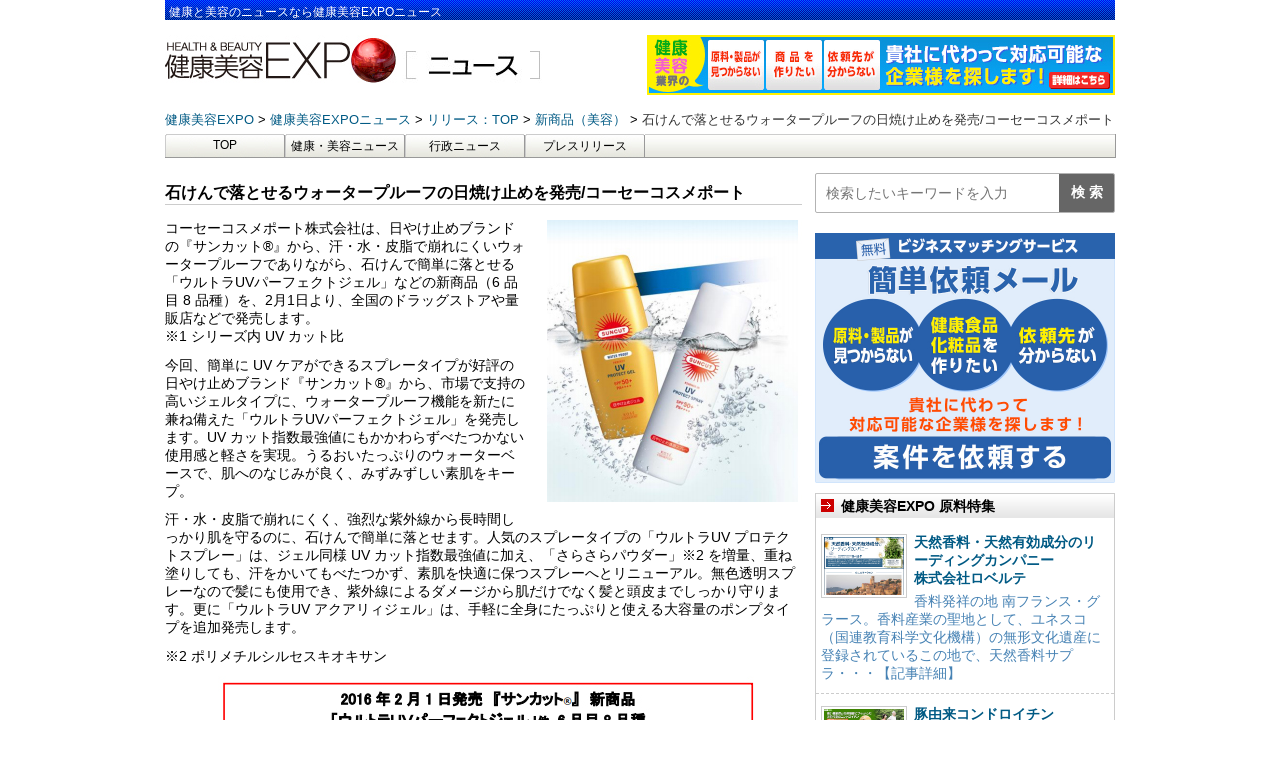

--- FILE ---
content_type: text/html; charset=UTF-8
request_url: https://news.e-expo.net/release/2016/01/post-108-81.html/
body_size: 44332
content:
<!DOCTYPE html>
<!--[if lt IE 7]>
<html class="ie6" lang="ja"> <![endif]-->
<!--[if IE 7]>
<html class="i7" lang="ja"> <![endif]-->
<!--[if IE 8]>
<html class="ie" lang="ja"> <![endif]-->
<!--[if gt IE 8]><!-->
<html lang="ja">
	<!--<![endif]-->
	<head prefix="og: http://ogp.me/ns# fb: http://ogp.me/ns/fb# article: http://ogp.me/ns/article#">
		<meta charset="UTF-8" >
		<meta name="viewport" content="width=device-width,initial-scale=1.0,user-scalable=yes">
		<meta name="format-detection" content="telephone=no" >
				<link rel="alternate" type="application/rss+xml" title="健康美容EXPO ニュース RSS Feed" href="https://news.e-expo.net/feed/" />
		<link rel="pingback" href="https://news.e-expo.net/xmlrpc.php" >

				<title>石けんで落とせるウォータープルーフの日焼け止めを発売/コーセーコスメポート &#8211; 健康美容EXPO ニュース</title>
<meta name='robots' content='max-image-preview:large' />
<link rel='dns-prefetch' href='//ajax.googleapis.com' />
<link rel='dns-prefetch' href='//cdn.jsdelivr.net' />
<link rel='dns-prefetch' href='//s.w.org' />
		<script type="text/javascript">
			window._wpemojiSettings = {"baseUrl":"https:\/\/s.w.org\/images\/core\/emoji\/13.0.1\/72x72\/","ext":".png","svgUrl":"https:\/\/s.w.org\/images\/core\/emoji\/13.0.1\/svg\/","svgExt":".svg","source":{"concatemoji":"https:\/\/news.e-expo.net\/wp-includes\/js\/wp-emoji-release.min.js?ver=5.7.2"}};
			!function(e,a,t){var n,r,o,i=a.createElement("canvas"),p=i.getContext&&i.getContext("2d");function s(e,t){var a=String.fromCharCode;p.clearRect(0,0,i.width,i.height),p.fillText(a.apply(this,e),0,0);e=i.toDataURL();return p.clearRect(0,0,i.width,i.height),p.fillText(a.apply(this,t),0,0),e===i.toDataURL()}function c(e){var t=a.createElement("script");t.src=e,t.defer=t.type="text/javascript",a.getElementsByTagName("head")[0].appendChild(t)}for(o=Array("flag","emoji"),t.supports={everything:!0,everythingExceptFlag:!0},r=0;r<o.length;r++)t.supports[o[r]]=function(e){if(!p||!p.fillText)return!1;switch(p.textBaseline="top",p.font="600 32px Arial",e){case"flag":return s([127987,65039,8205,9895,65039],[127987,65039,8203,9895,65039])?!1:!s([55356,56826,55356,56819],[55356,56826,8203,55356,56819])&&!s([55356,57332,56128,56423,56128,56418,56128,56421,56128,56430,56128,56423,56128,56447],[55356,57332,8203,56128,56423,8203,56128,56418,8203,56128,56421,8203,56128,56430,8203,56128,56423,8203,56128,56447]);case"emoji":return!s([55357,56424,8205,55356,57212],[55357,56424,8203,55356,57212])}return!1}(o[r]),t.supports.everything=t.supports.everything&&t.supports[o[r]],"flag"!==o[r]&&(t.supports.everythingExceptFlag=t.supports.everythingExceptFlag&&t.supports[o[r]]);t.supports.everythingExceptFlag=t.supports.everythingExceptFlag&&!t.supports.flag,t.DOMReady=!1,t.readyCallback=function(){t.DOMReady=!0},t.supports.everything||(n=function(){t.readyCallback()},a.addEventListener?(a.addEventListener("DOMContentLoaded",n,!1),e.addEventListener("load",n,!1)):(e.attachEvent("onload",n),a.attachEvent("onreadystatechange",function(){"complete"===a.readyState&&t.readyCallback()})),(n=t.source||{}).concatemoji?c(n.concatemoji):n.wpemoji&&n.twemoji&&(c(n.twemoji),c(n.wpemoji)))}(window,document,window._wpemojiSettings);
		</script>
		<style type="text/css">
img.wp-smiley,
img.emoji {
	display: inline !important;
	border: none !important;
	box-shadow: none !important;
	height: 1em !important;
	width: 1em !important;
	margin: 0 .07em !important;
	vertical-align: -0.1em !important;
	background: none !important;
	padding: 0 !important;
}
</style>
		<style type="text/css">
	.wp-pagenavi{float:left !important; }
	</style>
  <link rel='stylesheet' id='wp-block-library-css'  href='https://news.e-expo.net/wp-includes/css/dist/block-library/style.min.css?ver=5.7.2' type='text/css' media='all' />
<link rel='stylesheet' id='normalize-css'  href='https://news.e-expo.net/wp-content/themes/news-expo/css/normalize.css?ver=1.5.9' type='text/css' media='all' />
<link rel='stylesheet' id='font-awesome-css'  href='https://news.e-expo.net/wp-content/themes/news-expo/css/fontawesome/css/font-awesome.min.css?ver=4.5.0' type='text/css' media='all' />
<link rel='stylesheet' id='style-css'  href='https://news.e-expo.net/wp-content/themes/news-expo/style.css?ver=5.7.2' type='text/css' media='all' />
<link rel='stylesheet' id='wp-pagenavi-style-css'  href='https://news.e-expo.net/wp-content/plugins/wp-pagenavi-style/css/css3_black.css?ver=1.0' type='text/css' media='all' />
<script type='text/javascript' src='//ajax.googleapis.com/ajax/libs/jquery/1.11.3/jquery.min.js?ver=1.11.3' id='jquery-js'></script>
<link rel="https://api.w.org/" href="https://news.e-expo.net/wp-json/" /><link rel="alternate" type="application/json" href="https://news.e-expo.net/wp-json/wp/v2/posts/9916" /><link rel="canonical" href="https://news.e-expo.net/release/2016/01/post-108-81.html/" />
<link rel='shortlink' href='https://news.e-expo.net/?p=9916' />
<link rel="alternate" type="application/json+oembed" href="https://news.e-expo.net/wp-json/oembed/1.0/embed?url=https%3A%2F%2Fnews.e-expo.net%2Frelease%2F2016%2F01%2Fpost-108-81.html%2F" />
<link rel="alternate" type="text/xml+oembed" href="https://news.e-expo.net/wp-json/oembed/1.0/embed?url=https%3A%2F%2Fnews.e-expo.net%2Frelease%2F2016%2F01%2Fpost-108-81.html%2F&#038;format=xml" />
	<style type="text/css">
	 .wp-pagenavi
	{
		font-size:12px !important;
	}
	</style>
	<style type="text/css">.recentcomments a{display:inline !important;padding:0 !important;margin:0 !important;}</style><link rel="icon" href="https://news.e-expo.net/wp-content/uploads/2021/06/favicons.png" sizes="32x32" />
<link rel="icon" href="https://news.e-expo.net/wp-content/uploads/2021/06/favicons.png" sizes="192x192" />
<link rel="apple-touch-icon" href="https://news.e-expo.net/wp-content/uploads/2021/06/favicons.png" />
<meta name="msapplication-TileImage" content="https://news.e-expo.net/wp-content/uploads/2021/06/favicons.png" />
		<link rel="stylesheet" href="https://news.e-expo.net/wp-content/themes/news-expo/css/normalize.css">
<link href="https://fonts.googleapis.com/icon?family=Material+Icons" rel="stylesheet">
<link href="https://netdna.bootstrapcdn.com/font-awesome/4.1.0/css/font-awesome.min.css" rel="stylesheet">

<link rel="stylesheet" href="https://news.e-expo.net/wp-content/themes/news-expo/css/lower.css">

		<!-- Global site tag (gtag.js) - Google Analytics -->
		<script async src="https://www.googletagmanager.com/gtag/js?id=G-85DBP0HGCJ"></script>
		<script>
		  window.dataLayer = window.dataLayer || [];
		  function gtag(){dataLayer.push(arguments);}
		  gtag('js', new Date());

		  gtag('config', 'G-85DBP0HGCJ');
		</script>
	</head>
	<body class="post-template-default single single-post postid-9916 single-format-standard" >
			<div id="st-ami">
				<div id="wrapper">
					<div id="wrapper-in">
						<header>
							<div id="headbox-bg">
								<div class="clearfix" id="headbox">
									<h1>健康と美容のニュースなら健康美容EXPOニュース</h1>
									<div id="header-l">
										<!-- ロゴ又はブログ名 -->
										<p class="sitename">
																							<a href="https://www.e-expo.net">
													<img src="https://news.e-expo.net/wp-content/themes/news-expo/images/header/expo.jpg"/>
												</a>
												<a href="https://news.e-expo.net/">
													 <img src="https://news.e-expo.net/wp-content/themes/news-expo/images/header/news.jpg"/>
												</a>
											
										</p>
									</div><!-- /#header-l -->
																			<div class="header-personal">
											<a href="https://www.e-expo.net/anken2/">
												<img src="https://news.e-expo.net/wp-content/themes/news-expo/images/header/kenkou-expo.gif" alt="健康美容EXPO"/>
											</a>
										</div>
																										</div><!-- /#headbox-bg -->
							</div><!-- /#headbox clearfix -->
														
																<!-- ぱんくず -->
								<section id="breadcrumb">
								<ol itemscope itemtype="http://schema.org/BreadcrumbList">
									 <li itemprop="itemListElement" itemscope itemtype="http://schema.org/ListItem">
									 	<a href="https://www.e-expo.net" itemprop="item">
									 		<span itemprop="name">健康美容EXPO</span>
									 	</a>
									 </li>
									 <li itemprop="itemListElement" itemscope itemtype="http://schema.org/ListItem">
									 	<a href="https://news.e-expo.net" itemprop="item">
									 		<span itemprop="name">健康美容EXPOニュース</span>
									 	</a>
									 </li>
																			 <li itemprop="itemListElement" itemscope itemtype="http://schema.org/ListItem">
										 	<a href="https://news.e-expo.net/release/" itemprop="item">
										 		<span itemprop="name">リリース：TOP</span>
										 	</a>
										 </li>
										 											 <li itemprop="itemListElement" itemscope itemtype="http://schema.org/ListItem">
											 	<a href="https://news.e-expo.net/release/cat39/" itemprop="item">
											 		<span itemprop="name">新商品（美容）</span>
											 	</a>
											 </li>
										 										 <li itemprop="itemListElement" itemscope itemtype="http://schema.org/ListItem">
									 		<span itemprop="name">石けんで落とせるウォータープルーフの日焼け止めを発売/コーセーコスメポート</span>
										 </li>
									
								</ol>
								</section>
							
							<!-- /gazou -->

																						<!--/ ぱんくず -->
								<div id="gazou-wide">
										<div id="st-menubox">
		<div id="st-menuwide">
			<nav class="smanone clearfix"><ul id="menu-top" class="menu"><li id="menu-item-1308" class="menu-item menu-item-type-custom menu-item-object-custom menu-item-home menu-item-1308"><a href="https://news.e-expo.net/">TOP</a></li>
<li id="menu-item-17851" class="menu-item menu-item-type-taxonomy menu-item-object-category menu-item-17851"><a href="https://news.e-expo.net/news/">健康・美容ニュース</a></li>
<li id="menu-item-1309" class="menu-item menu-item-type-taxonomy menu-item-object-category menu-item-1309"><a href="https://news.e-expo.net/gyousei/">行政ニュース</a></li>
<li id="menu-item-17850" class="menu-item menu-item-type-taxonomy menu-item-object-category current-post-ancestor current-menu-parent current-post-parent menu-item-17850"><a href="https://news.e-expo.net/release/">プレスリリース</a></li>
</ul></nav>		</div>
	</div>

									
								</div>
													</header>
						<div id="content-w"><div id="content" class="clearfix ">
	<div id="contentInner">

		<div class="st-main">

			<div class="article-area" id="post-9916" class="st-post post-9916 post type-post status-publish format-standard has-post-thumbnail hentry category-release category-release-list category-cat39 tag-2650 tag-1080 tag-633">
								<h2 class="article-title">石けんで落とせるウォータープルーフの日焼け止めを発売/コーセーコスメポート</h2>
					<div class="mainbox">
					    <div class="article-content">
											<p><span class="mt-enclosure mt-enclosure-image" style="display: inline;"><img loading="lazy" class="mt-image-right" style="float: right; margin: 0 0 20px 20px;" src="https://news.e-expo.net/img/release/20160107_r001.jpg" alt="20160107_r001.jpg" width="255" height="282" /></span></p>
<p>コーセーコスメポート株式会社は、日やけ止めブランドの『サンカット&reg;』から、汗・水・皮脂で崩れにくいウォータープルーフでありながら、石けんで簡単に落とせる「ウルトラUVパーフェクトジェル」などの新商品（6 品目 8 品種）を、2月1日より、全国のドラッグストアや量販店などで発売します。<br /> ※1 シリーズ内 UV カット比</p>
<p> 今回、簡単に UV ケアができるスプレータイプが好評の日やけ止めブランド『サンカット&reg;』から、市場で支持の高いジェルタイプに、ウォータープルーフ機能を新たに兼ね備えた「ウルトラUVパーフェクトジェル」を発売します。UV カット指数最強値にもかかわらずべたつかない使用感と軽さを実現。うるおいたっぷりのウォーターベースで、肌へのなじみが良く、みずみずしい素肌をキープ。</p>
<p>汗・水・皮脂で崩れにくく、強烈な紫外線から長時間しっかり肌を守るのに、石けんで簡単に落とせます。人気のスプレータイプの「ウルトラUV プロテクトスプレー」は、ジェル同様 UV カット指数最強値に加え、「さらさらパウダー」※2 を増量、重ね塗りしても、汗をかいてもべたつかず、素肌を快適に保つスプレーへとリニューアル。無色透明スプレーなので髪にも使用でき、紫外線によるダメージから肌だけでなく髪と頭皮までしっかり守ります。更に「ウルトラUV アクアリィジェル」は、手軽に全身にたっぷりと使える大容量のポンプタイプを追加発売します。</p>
<p>※2 ポリメチルシルセスキオキサン</p>
<p><span class="mt-enclosure mt-enclosure-image" style="display: inline;"><img loading="lazy" class="mt-image-center" style="text-align: center; display: block; margin: 0 auto 20px;" src="https://news.e-expo.net/img/release/20160107_r002.jpg" alt="20160107_r002.jpg" width="546" height="857" /></span></p>
<p>【詳細は下記URLをご参照ください】<br /> ・<a href="http://www.e-expo.net/pdf/news2016/20160107_kose.pdf" target="_blank">コーセーコスメポート株式会社 2016年1月7日発表</a><br /> ・<a href="http://www.kosecosmeport.co.jp/" target="_blank">コーセーコスメポート株式会社  ホームページ</a></p>
<p>&nbsp;</p>
					</div>
				</div>
				<div class="date">
	2016年01月07日 11：40		<ul class="post-categories">
																			<li><a href="https://news.e-expo.net/release/cat39/">新商品（美容）</a></li>
						</ul>
</div>				
																	<div class="kanrenkiji">
						<div class="kanren">
							<div class="point"><h3 class="point-in">関連記事</h3></div>
																						<ul class="clearfix">
									
										<li>
											<p class="kanren-t">
												<a href="https://news.e-expo.net/release/2026/01/260122-2.html/">
													免疫ケアと肌のバリア機能（保湿力）を高める機能性表示食品「キリン おいしい免疫ケア セラミドプラス」 を3月3日(火)に新発売／キリンビバレッジ株式会社												</a>
											</p>
										</li>

									
										<li>
											<p class="kanren-t">
												<a href="https://news.e-expo.net/release/2026/01/260122.html/">
													セルフケアを、サロン級の心地よさに。3D磁気ローラー＆ポイントスティックでお肌をケアして整える♪／株式会社ニーズ												</a>
											</p>
										</li>

									
										<li>
											<p class="kanren-t">
												<a href="https://news.e-expo.net/release/2026/01/260121-2.html/">
													頭皮の悩みに、メディカル発想でひとつ上の答えを！「コラージュフルフルプラスシリーズ」新発売／持田ヘルスケア株式会社												</a>
											</p>
										</li>

									
										<li>
											<p class="kanren-t">
												<a href="https://news.e-expo.net/release/2026/01/260121.html/">
													実証実験・臨床研究の拠点として「ユーフォリアスポーツラボ」を東京・麹町に開設／株式会社ユーフォリア												</a>
											</p>
										</li>

									
										<li>
											<p class="kanren-t">
												<a href="https://news.e-expo.net/release/2026/01/2601120-2.html/">
													イハダうるおい密封ライン化粧水・乳液がリニューアル進化した「密封ケア」で、肌荒れ防いでモチすべ肌へ　イハダで肌荒れ予防して、思いっきり好きなこと　～2026年2月21日（土）発売～／株式会社資生堂												</a>
											</p>
										</li>

									
										<li>
											<p class="kanren-t">
												<a href="https://news.e-expo.net/release/2026/01/2601120.html/">
													【新商品】国内初*フェリチン鉄×大豆ペプチド配合ママのために生まれ、すべての女性に寄り添うサプリメント「ペプティフェ」が1月27日に新登場／株式会社ばぶばぶ												</a>
											</p>
										</li>

									
										<li>
											<p class="kanren-t">
												<a href="https://news.e-expo.net/release/2026/01/260119.html/">
													植物由来の素材を使用したコーラ『green cola』1都3県のコンビニエンスストア限定で5月12日発売／アサヒ飲料株式会社												</a>
											</p>
										</li>

									
										<li>
											<p class="kanren-t">
												<a href="https://news.e-expo.net/release/2026/01/260115.html/">
													3つの機能性関与成分を配合し健康維持をサポートする機能性表示食品を発売／株式会社ノエビア												</a>
											</p>
										</li>

									
										<li>
											<p class="kanren-t">
												<a href="https://news.e-expo.net/release/2026/01/260114-2.html/">
													朝1回塗って夜までニオわせない本気の汗ケア パフで塗り込む制汗パテ『８ｘ４ＭＥＮ デオドラントパテ』新発売／ニベア花王株式会社												</a>
											</p>
										</li>

									
										<li>
											<p class="kanren-t">
												<a href="https://news.e-expo.net/release/2026/01/260114.html/">
													【2/13新発売】シワ改善有効成分「ライスパワー®No.11＋」開発元から、全顔用シワ改善高機能美容液「ライース®リペア コンセントレーションD＋／W＋」／勇心酒造株式会社												</a>
											</p>
										</li>

																	</ul>
																				</div>

					</div>
							</div>
															<div class="article-area">
					<div class="title">
						<h3><a href="https://news.e-expo.net/release/">リリースの最新ニュース</a></h3>
					</div>
					<div class="article-list">
						<ul>
															<li>
																			<div class="thumbnail"><a href="https://news.e-expo.net/release/2026/01/260122-2.html/"><img width="562" height="562" src="https://news.e-expo.net/wp-content/uploads/2026/01/画像1-21.jpg" class="attachment- size- wp-post-image" alt="" loading="lazy" srcset="https://news.e-expo.net/wp-content/uploads/2026/01/画像1-21.jpg 562w, https://news.e-expo.net/wp-content/uploads/2026/01/画像1-21-100x100.jpg 100w, https://news.e-expo.net/wp-content/uploads/2026/01/画像1-21-150x150.jpg 150w" sizes="(max-width: 562px) 100vw, 562px" /></a></div>
																		<a href="https://news.e-expo.net/release/2026/01/260122-2.html/">
										<div class="content-text">
											<h4 class="title">
												免疫ケアと肌のバリア機能（保湿力）を高める機能性表示食品「キリン おいしい免疫ケア セラミドプラス」 を3月3日(火)に新発売／キリンビバレッジ株式会社											</h4>
										</div>
									</a>
									<p>キリンビバレッジ株式会社は、キリンの独自素材「プラズマ乳酸菌」と肌のバリア機能（保湿力）を高める「米由来グルコシルセラミド」を配合した機能性表示食品「キリン　おいしい免疫ケア セラミドプラス」を3月3……</p>

									<div class="date">
	2026年01月22日 19：23		<ul class="post-categories">
														<li><a href="https://news.e-expo.net/release/cat122/">健康食品</a></li>
												<li><a href="https://news.e-expo.net/release/cat38/">新商品（健康）</a></li>
												<li><a href="https://news.e-expo.net/release/cat39/">新商品（美容）</a></li>
												<li><a href="https://news.e-expo.net/release/%e6%96%b0%e8%a3%bd%e5%93%81/">新製品</a></li>
												<li><a href="https://news.e-expo.net/release/cat119/">美容</a></li>
						</ul>
</div>
								</li>
															<li>
																			<div class="thumbnail"><a href="https://news.e-expo.net/release/2026/01/260122.html/"><img width="521" height="521" src="https://news.e-expo.net/wp-content/uploads/2026/01/画像1-20.jpg" class="attachment- size- wp-post-image" alt="" loading="lazy" srcset="https://news.e-expo.net/wp-content/uploads/2026/01/画像1-20.jpg 521w, https://news.e-expo.net/wp-content/uploads/2026/01/画像1-20-100x100.jpg 100w, https://news.e-expo.net/wp-content/uploads/2026/01/画像1-20-150x150.jpg 150w" sizes="(max-width: 521px) 100vw, 521px" /></a></div>
																		<a href="https://news.e-expo.net/release/2026/01/260122.html/">
										<div class="content-text">
											<h4 class="title">
												セルフケアを、サロン級の心地よさに。3D磁気ローラー＆ポイントスティックでお肌をケアして整える♪／株式会社ニーズ											</h4>
										</div>
									</a>
									<p>『筋肉を押す・肌を流す』これ1つで、頭皮ケアから首、デコルテまでトータルケアを実現できる♪
株式会社ニーズ／株式会社サンファミリーは、「Cellshスティックローラー」3,828円（税込）を1⽉22……</p>

									<div class="date">
	2026年01月22日 18：57		<ul class="post-categories">
																			<li><a href="https://news.e-expo.net/release/cat39/">新商品（美容）</a></li>
												<li><a href="https://news.e-expo.net/release/%e6%96%b0%e8%a3%bd%e5%93%81/">新製品</a></li>
												<li><a href="https://news.e-expo.net/release/cat119/">美容</a></li>
												<li><a href="https://news.e-expo.net/release/cat115/">美容機器</a></li>
						</ul>
</div>
								</li>
															<li>
																			<div class="thumbnail"><a href="https://news.e-expo.net/release/2026/01/260121-2.html/"><img width="571" height="571" src="https://news.e-expo.net/wp-content/uploads/2026/01/画像1-18.jpg" class="attachment- size- wp-post-image" alt="" loading="lazy" srcset="https://news.e-expo.net/wp-content/uploads/2026/01/画像1-18.jpg 571w, https://news.e-expo.net/wp-content/uploads/2026/01/画像1-18-100x100.jpg 100w, https://news.e-expo.net/wp-content/uploads/2026/01/画像1-18-150x150.jpg 150w" sizes="(max-width: 571px) 100vw, 571px" /></a></div>
																		<a href="https://news.e-expo.net/release/2026/01/260121-2.html/">
										<div class="content-text">
											<h4 class="title">
												頭皮の悩みに、メディカル発想でひとつ上の答えを！「コラージュフルフルプラスシリーズ」新発売／持田ヘルスケア株式会社											</h4>
										</div>
									</a>
									<p>持田製薬株式会社の子会社である持田ヘルスケア株式会社は、「コラージュフルフルプラスシリーズ」を2026年2月24日（火）に新発売いたします。一部のドラッグストア・医療機関や、持田ヘルスケアオンラインシ……</p>

									<div class="date">
	2026年01月21日 18：58		<ul class="post-categories">
									<li><a href="https://news.e-expo.net/release/cat121/">ヘアケア</a></li>
																						<li><a href="https://news.e-expo.net/release/cat39/">新商品（美容）</a></li>
												<li><a href="https://news.e-expo.net/release/%e6%96%b0%e8%a3%bd%e5%93%81/">新製品</a></li>
												<li><a href="https://news.e-expo.net/release/cat119/">美容</a></li>
						</ul>
</div>
								</li>
															<li>
																			<div class="thumbnail"><a href="https://news.e-expo.net/release/2026/01/260121.html/"><img width="537" height="537" src="https://news.e-expo.net/wp-content/uploads/2026/01/画像1-17.jpg" class="attachment- size- wp-post-image" alt="" loading="lazy" srcset="https://news.e-expo.net/wp-content/uploads/2026/01/画像1-17.jpg 537w, https://news.e-expo.net/wp-content/uploads/2026/01/画像1-17-100x100.jpg 100w, https://news.e-expo.net/wp-content/uploads/2026/01/画像1-17-150x150.jpg 150w" sizes="(max-width: 537px) 100vw, 537px" /></a></div>
																		<a href="https://news.e-expo.net/release/2026/01/260121.html/">
										<div class="content-text">
											<h4 class="title">
												実証実験・臨床研究の拠点として「ユーフォリアスポーツラボ」を東京・麹町に開設／株式会社ユーフォリア											</h4>
										</div>
									</a>
									<p>

アスリート向けデータマネジメントシステム「ONE TAP SPORTS」を展開する株式会社ユーフォリアは、2026年1月21日（水）、企業の製品開発や技術検証における科学的エビデンスの可視化を……</p>

									<div class="date">
	2026年01月21日 18：04		<ul class="post-categories">
																			<li><a href="https://news.e-expo.net/release/cat40/">新サービス</a></li>
						</ul>
</div>
								</li>
															<li>
																			<div class="thumbnail"><a href="https://news.e-expo.net/release/2026/01/2601120-2.html/"><img width="503" height="503" src="https://news.e-expo.net/wp-content/uploads/2026/01/画像1-16.jpg" class="attachment- size- wp-post-image" alt="" loading="lazy" srcset="https://news.e-expo.net/wp-content/uploads/2026/01/画像1-16.jpg 503w, https://news.e-expo.net/wp-content/uploads/2026/01/画像1-16-100x100.jpg 100w, https://news.e-expo.net/wp-content/uploads/2026/01/画像1-16-150x150.jpg 150w" sizes="(max-width: 503px) 100vw, 503px" /></a></div>
																		<a href="https://news.e-expo.net/release/2026/01/2601120-2.html/">
										<div class="content-text">
											<h4 class="title">
												イハダうるおい密封ライン化粧水・乳液がリニューアル進化した「密封ケア」で、肌荒れ防いでモチすべ肌へ　イハダで肌荒れ予防して、思いっきり好きなこと　～2026年2月21日（土）発売～／株式会社資生堂											</h4>
										</div>
									</a>
									<p>

肌荒れ対策ブランド「IHADA＜イハダ＞」は、進化した「密封ケア」で肌荒れ・乾燥・ニキビを防ぐ、うるおい密封ラインの薬用化粧水・薬用乳液（医薬部外品）【全6品　参考小売価格1,200円～1,6……</p>

									<div class="date">
	2026年01月20日 18：48		<ul class="post-categories">
																			<li><a href="https://news.e-expo.net/release/cat90/">化粧品</a></li>
												<li><a href="https://news.e-expo.net/release/cat39/">新商品（美容）</a></li>
												<li><a href="https://news.e-expo.net/release/%e6%96%b0%e8%a3%bd%e5%93%81/">新製品</a></li>
												<li><a href="https://news.e-expo.net/release/cat119/">美容</a></li>
						</ul>
</div>
								</li>
															<li>
																			<div class="thumbnail"><a href="https://news.e-expo.net/release/2026/01/2601120.html/"><img width="499" height="516" src="https://news.e-expo.net/wp-content/uploads/2026/01/画像1-15.jpg" class="attachment- size- wp-post-image" alt="" loading="lazy" /></a></div>
																		<a href="https://news.e-expo.net/release/2026/01/2601120.html/">
										<div class="content-text">
											<h4 class="title">
												【新商品】国内初*フェリチン鉄×大豆ペプチド配合ママのために生まれ、すべての女性に寄り添うサプリメント「ペプティフェ」が1月27日に新登場／株式会社ばぶばぶ											</h4>
										</div>
									</a>
									<p>

&nbsp;

ばぶばぶストアは、栄養機能食品(鉄)peptife(ペプティフェ)を2026年1月27日(火)に販売いたします。

子育てや家事、仕事に追われる毎日の中で、気づけば自分……</p>

									<div class="date">
	2026年01月20日 18：18		<ul class="post-categories">
									<li><a href="https://news.e-expo.net/release/cat83/">ネット通販</a></li>
												<li><a href="https://news.e-expo.net/release/%e3%83%95%e3%82%a7%e3%83%a0%e3%82%b1%e3%82%a2/">フェムケア</a></li>
																						<li><a href="https://news.e-expo.net/release/cat122/">健康食品</a></li>
												<li><a href="https://news.e-expo.net/release/cat38/">新商品（健康）</a></li>
												<li><a href="https://news.e-expo.net/release/cat39/">新商品（美容）</a></li>
												<li><a href="https://news.e-expo.net/release/%e6%96%b0%e8%a3%bd%e5%93%81/">新製品</a></li>
						</ul>
</div>
								</li>
															<li>
																			<div class="thumbnail"><a href="https://news.e-expo.net/release/2026/01/260119.html/"><img width="511" height="511" src="https://news.e-expo.net/wp-content/uploads/2026/01/画像1-13.jpg" class="attachment- size- wp-post-image" alt="" loading="lazy" srcset="https://news.e-expo.net/wp-content/uploads/2026/01/画像1-13.jpg 511w, https://news.e-expo.net/wp-content/uploads/2026/01/画像1-13-100x100.jpg 100w, https://news.e-expo.net/wp-content/uploads/2026/01/画像1-13-150x150.jpg 150w" sizes="(max-width: 511px) 100vw, 511px" /></a></div>
																		<a href="https://news.e-expo.net/release/2026/01/260119.html/">
										<div class="content-text">
											<h4 class="title">
												植物由来の素材を使用したコーラ『green cola』1都3県のコンビニエンスストア限定で5月12日発売／アサヒ飲料株式会社											</h4>
										</div>
									</a>
									<p>ギリシャで誕生し50を超える国や地域で展開する国際的なブランドが日本上陸
アサヒ飲料株式会社は、植物由来の素材を使用したコーラ『green cola（グリーンコーラ）』を1都3県（東京都、埼玉県、千……</p>

									<div class="date">
	2026年01月19日 20：03		<ul class="post-categories">
																			<li><a href="https://news.e-expo.net/release/cat38/">新商品（健康）</a></li>
												<li><a href="https://news.e-expo.net/release/cat39/">新商品（美容）</a></li>
												<li><a href="https://news.e-expo.net/release/%e6%96%b0%e8%a3%bd%e5%93%81/">新製品</a></li>
						</ul>
</div>
								</li>
															<li>
																			<div class="thumbnail"><a href="https://news.e-expo.net/release/2026/01/260116_r01.html/"><img width="500" height="500" src="https://news.e-expo.net/wp-content/uploads/2026/01/260113_rtop_01.png" class="attachment- size- wp-post-image" alt="" loading="lazy" srcset="https://news.e-expo.net/wp-content/uploads/2026/01/260113_rtop_01.png 500w, https://news.e-expo.net/wp-content/uploads/2026/01/260113_rtop_01-100x100.png 100w, https://news.e-expo.net/wp-content/uploads/2026/01/260113_rtop_01-150x150.png 150w" sizes="(max-width: 500px) 100vw, 500px" /></a></div>
																		<a href="https://news.e-expo.net/release/2026/01/260116_r01.html/">
										<div class="content-text">
											<h4 class="title">
												肌の弾力にフォーカス。​ハリのある未来に導く新コラーゲン習慣。​「ReFa HARI KEEP COLLAGEN JELLY​(リファハリキープコラーゲンゼリー)」​2026年2月6日(金)新発売／株式会社MTG											</h4>
										</div>
									</a>
									<p>株式会社MTGは、美容ブランド『ReFa（リファ）』より、コラーゲンペプチドを1袋で5000mg摂取可能な「ReFa HARI KEEP COLLAGEN JELLY（リファハリキープコラーゲンゼリー……</p>

									<div class="date">
	2026年01月16日 18：36		<ul class="post-categories">
																			<li><a href="https://news.e-expo.net/release/cat122/">健康食品</a></li>
												<li><a href="https://news.e-expo.net/release/cat38/">新商品（健康）</a></li>
												<li><a href="https://news.e-expo.net/release/cat39/">新商品（美容）</a></li>
												<li><a href="https://news.e-expo.net/release/%e6%96%b0%e8%a3%bd%e5%93%81/">新製品</a></li>
												<li><a href="https://news.e-expo.net/release/cat119/">美容</a></li>
						</ul>
</div>
								</li>
															<li>
																			<div class="thumbnail"><a href="https://news.e-expo.net/release/2026/01/260115.html/"><img width="462" height="462" src="https://news.e-expo.net/wp-content/uploads/2026/01/画像1-12.jpg" class="attachment- size- wp-post-image" alt="" loading="lazy" srcset="https://news.e-expo.net/wp-content/uploads/2026/01/画像1-12.jpg 462w, https://news.e-expo.net/wp-content/uploads/2026/01/画像1-12-100x100.jpg 100w, https://news.e-expo.net/wp-content/uploads/2026/01/画像1-12-150x150.jpg 150w" sizes="(max-width: 462px) 100vw, 462px" /></a></div>
																		<a href="https://news.e-expo.net/release/2026/01/260115.html/">
										<div class="content-text">
											<h4 class="title">
												3つの機能性関与成分を配合し健康維持をサポートする機能性表示食品を発売／株式会社ノエビア											</h4>
										</div>
									</a>
									<p>

ノエビア トリプルコントロール 

ノエビアは、3つの機能性関与成分を配合した機能性表示食品『ノエビア トリプルコントロール』を2026年2月5日に新発売します。健康な中高齢者の健常域でや……</p>

									<div class="date">
	2026年01月15日 20：47		<ul class="post-categories">
																			<li><a href="https://news.e-expo.net/release/cat122/">健康食品</a></li>
												<li><a href="https://news.e-expo.net/release/cat38/">新商品（健康）</a></li>
												<li><a href="https://news.e-expo.net/release/cat39/">新商品（美容）</a></li>
												<li><a href="https://news.e-expo.net/release/%e6%96%b0%e8%a3%bd%e5%93%81/">新製品</a></li>
												<li><a href="https://news.e-expo.net/release/cat163/">機能性表示食品制度</a></li>
						</ul>
</div>
								</li>
															<li>
																			<div class="thumbnail"><a href="https://news.e-expo.net/release/2026/01/260114-2.html/"><img width="490" height="490" src="https://news.e-expo.net/wp-content/uploads/2026/01/画像1-11.jpg" class="attachment- size- wp-post-image" alt="" loading="lazy" srcset="https://news.e-expo.net/wp-content/uploads/2026/01/画像1-11.jpg 490w, https://news.e-expo.net/wp-content/uploads/2026/01/画像1-11-100x100.jpg 100w, https://news.e-expo.net/wp-content/uploads/2026/01/画像1-11-150x150.jpg 150w" sizes="(max-width: 490px) 100vw, 490px" /></a></div>
																		<a href="https://news.e-expo.net/release/2026/01/260114-2.html/">
										<div class="content-text">
											<h4 class="title">
												朝1回塗って夜までニオわせない本気の汗ケア パフで塗り込む制汗パテ『８ｘ４ＭＥＮ デオドラントパテ』新発売／ニベア花王株式会社											</h4>
										</div>
									</a>
									<p>ニベア花王株式会社は、2026年2月7日、『８ｘ４ＭＥＮ（エイト・フォー メン）　デオドラントパテ』【医薬部外品】を新発売いたします。

昨今の夏の高温化・長期化により、汗のベタつきやニオイ意識が……</p>

									<div class="date">
	2026年01月14日 18：49		<ul class="post-categories">
									<li><a href="https://news.e-expo.net/release/cat73/">メンズ</a></li>
																						<li><a href="https://news.e-expo.net/release/cat90/">化粧品</a></li>
												<li><a href="https://news.e-expo.net/release/cat39/">新商品（美容）</a></li>
												<li><a href="https://news.e-expo.net/release/%e6%96%b0%e8%a3%bd%e5%93%81/">新製品</a></li>
												<li><a href="https://news.e-expo.net/release/cat119/">美容</a></li>
						</ul>
</div>
								</li>
													</ul>

					</div>

				</div>
										
			</div>
		</div>
	<div class="contents_right" id="side">
	<div class="st-aside">
		<div class="header-search">
			<form role="search" method="get" id="searchform" class="searchform" action="https://news.e-expo.net/">
				<div class="text-search"><input  placeholder="検索したいキーワードを入力" class="text-fild" type="text" value="" name="s" /></div>
				<div class="serch-img-area"><input class="search-btn" type="submit" value="検 索" /></div>
			</form>
		</div>
		<div class="anken-banner">
			<a href="https://www.e-expo.net/anken2/">
				<img src="https://news.e-expo.net/wp-content/themes/news-expo/images/common/expo_info.jpg" alt="健康美容EXPO"/>
			</a>
		</div>
		<div class="special_contents">
			<div class="title"><h3>健康美容EXPO 原料特集</h3></div>

			<div class="feature_block">
				<div class="feature_block_img">
					<a href="https://www.e-expo.net/information/robertet_group/"><img src="https://www.e-expo.net/information/robertet_group//img/view.jpg" ></a>
				</div>
				<div class="feature_block_txt">
					<h3><a href="https://www.e-expo.net/information/robertet_group/">天然香料・天然有効成分のリーディングカンパニー<br />株式会社ロベルテ</a></h3>
					<p><a href="https://www.e-expo.net/information/robertet_group/">香料発祥の地 南フランス・グラース。香料産業の聖地として、ユネスコ（国連教育科学文化機構）の無形文化遺産に登録されているこの地で、天然香料サプラ・・・【記事詳細】</a></p>
				</div>
			</div>

			<div class="feature_block">
				<div class="feature_block_img">
					<a href="https://www.e-expo.net/information/p-chondroitinnhz/"><img src="https://www.e-expo.net/information/p-chondroitinnhz/img/view.jpg" alt=""></a>
				</div>
				<div class="feature_block_txt">
					<h3><a href="https://www.e-expo.net/information/p-chondroitinnhz/">豚由来コンドロイチン<br />機能性表示食品対応<br />「P-コンドロイチンNHZ」<br />日本ハム株式会社</a></h3>
					<p><a href="https://www.e-expo.net/information/p-chondroitinnhz/">関節対応素材として市場に定着している食品原料のコンドロイチン。高齢化を背景にそのニーズは今後も持続することが見込まれる。そうした中、原料に対し・・・【記事詳細】</a></p>
				</div>
			</div>
		</div>


		<div class="special_contents">
			<div class="title"><h3>健康美容EXPO 企業特集</h3></div>
			<div class="feature_block">
				<div class="feature_block_img">
					<a href="https://www.e-expo.net/information/amply_ec/"><img src="https://www.e-expo.net/information/amply_ec/img/view.jpg" alt=""></a>
				</div>
				<div class="feature_block_txt">
					<h3>
						<a href="https://www.e-expo.net/information/amply_ec/">進化系受託製造のアンプリーが提案する「マーケティング連動型OEM」
						<br />株式会社アンプリー</a>
					</h3>
					<p><a href="https://www.e-expo.net/information/amply_ec/">ポストコロナの動きが水面下で加速している。コロナ禍で減速を余儀なくされたインバウンド需要もようやく規制が解かれ、復調の兆しがみえつつある・・・【記事詳細】</a></p>
				</div>
			</div>

			<div class="feature_block">
				<div class="feature_block_img">
					<a href="https://www.e-expo.net/information/kindaikagaku/"><img src="https://www.e-expo.net/information/kindaikagaku/img/view.jpg" alt=""></a>
				</div>
				<div class="feature_block_txt">
					<h3><a href="https://www.e-expo.net/information/kindaikagaku/">髪を知り尽くす唯一無二のOEM企業<br />近代化学株式会社</a></h3>
					<p><a href="https://www.e-expo.net/information/kindaikagaku/">ヘアケア製品のOEMメーカーとして絶大な信頼を獲得している近代化学。美容室をルーツに90年以上の歴史を刻む同社が掲げるのは「幸せ」という・・・【記事詳細】</a></p>
				</div>
			</div>
		</div>

<!-- 		<div class="event">
			<div class="title">
				<h3>健康・美容イベント情報</h3>
			</div>
			<div class="event_txt">
				<h4><a href="https://www.e-expo.net/event/2023/08" target="_blank">2023年8月のイベント情報一覧</a></h4>
			</div>
		</div> -->

		
		
	</div>
</div>
<!-- /#side -->
</div>
</div><!-- /contentw -->
<footer>
<div id="footer">
<div id="footer-in">

	<div class="footer-wbox clearfix">

		<div class="footer-c">

			<div class="footerlinks">
				<div><a href="https://www.e-expo.net/">ホーム<span class="arrow"></span></a></div>
				<div><a href="https://www.e-expo.net/com/index_top.html">健康美容EXPOとは<span class="arrow"></span></a></div>
				<div><a href="https://www.e-expo.net/sitemap/" rel="nofollow">サイトマップ<span class="arrow"></span></a></div>
				<div><a href="https://www.zenken.co.jp/company/company-overview/">会社概要<span class="arrow"></span></a></div>
				<div><a href="https://recruit.zenken.co.jp/" target="_blank">求人情報<span class="arrow"></span></a></div>
				<div><a href="https://www.e-expo.net/help/" rel="nofollow">ヘルプ<span class="arrow"></span></a></div>
				<div><a href="https://www.zenken.co.jp/privacypolicy/cookie/" rel="nofollow">利用者情報の外部送信について<span class="arrow"></span></a></div>
  				<div><a href="https://www.e-expo.net/agreement/agree_eexpo.html" rel="nofollow">利用規約<span class="arrow"></span></a></div>
    			<div><a href="https://www.zenken.co.jp/privacypolicy/" rel="nofollow" target="_blank">個人情報保護ポリシー<span class="arrow"></span></a></div>
    			<div><a href="https://www.e-expo.net/q/contact2/contact.php" rel="nofollow">お問合わせ<span class="arrow"></span></a></div>
    			<div><a href="https://www.e-expo.net/q/press/entry.php" rel="nofollow">プレスリリース・ニュース受付<span class="arrow"></span></a></div>
    			<div><a href="https://www.e-expo.net/functional/">機能性表示食品制度［機能性表示対応素材］<span class="arrow"></span></a></div>
  			</div>
			<div class="footerfreedial">
				<a href="https://www.e-expo.net/q/contact2/contact.php" rel="nofollow">
					<img src="https://news.e-expo.net/wp-content/themes/news-expo/images/footer/free_call.gif" alt="健康業界・美容業界に関連するご意見・ご相談はお気軽に">
				</a>
			</div>
			<div class="footer-links">
				<a href="https://www.e-expo.net/" target="_blank">健康美容EXPO</a>　|　
				<a href="https://news.e-expo.net" target="_blank">健康美容ニュース</a>　|　
			</div>
			<div class="footercopy">
				Copyright&copy; 2005-2026				<a href="https://www.e-expo.net/">健康美容EXPO</a>［Zenken（株）］　All Rights Reserved.
			</div>
		</div>
	</div>


</div>


</div>
</footer>
</div>
<!-- /#wrapperin -->
</div>
<!-- /#wrapper -->
</div><!-- /#st-ami -->

<script type='text/javascript' src='https://news.e-expo.net/wp-includes/js/comment-reply.min.js?ver=5.7.2' id='comment-reply-js'></script>
<script type='text/javascript' src='https://news.e-expo.net/wp-content/themes/news-expo/js/base.js?ver=5.7.2' id='base-js'></script>
<script type='text/javascript' src='https://news.e-expo.net/wp-content/themes/news-expo/js/scroll.js?ver=5.7.2' id='scroll-js'></script>
<script type='text/javascript' id='wp_slimstat-js-extra'>
/* <![CDATA[ */
var SlimStatParams = {"ajaxurl":"https:\/\/news.e-expo.net\/wp-admin\/admin-ajax.php","baseurl":"\/","dnt":"noslimstat,ab-item","ci":"YTo0OntzOjEyOiJjb250ZW50X3R5cGUiO3M6NDoicG9zdCI7czo4OiJjYXRlZ29yeSI7czoyNjoiODc0LDgxMDAsODc1LDI2NTAsMTA4MCw2MzMiO3M6MTA6ImNvbnRlbnRfaWQiO2k6OTkxNjtzOjY6ImF1dGhvciI7czoxMDoiYWRtaW4tbmV3cyI7fQ--.e398446b7037bf781cd1f70fb4c305da"};
/* ]]> */
</script>
<script type='text/javascript' src='https://cdn.jsdelivr.net/wp/wp-slimstat/tags/4.8.8.1/wp-slimstat.min.js' id='wp_slimstat-js'></script>
<script type='text/javascript' src='https://news.e-expo.net/wp-includes/js/wp-embed.min.js?ver=5.7.2' id='wp-embed-js'></script>
</body></html>


--- FILE ---
content_type: text/html; charset=UTF-8
request_url: https://news.e-expo.net/wp-admin/admin-ajax.php
body_size: 178
content:
6316291.857ca98bc938766bdf7355cf7e6d8b0e